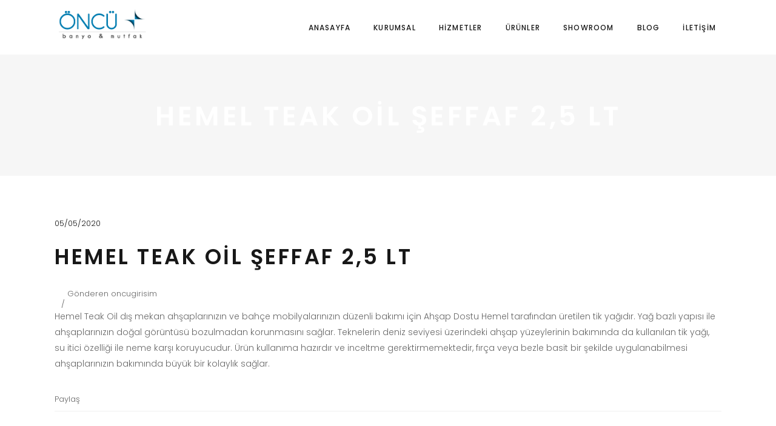

--- FILE ---
content_type: text/html; charset=UTF-8
request_url: https://www.oncubanyomutfak.com/prod/hemel-teak-oil-seffaf-25-lt/
body_size: 10013
content:
<!DOCTYPE html>
<html lang="tr">
<head>
	<meta name="google-site-verification" content="3FTvHUKZQuTtEVeLPpYD_JynvVKcJ12eNjcjKbYrXdY" />
	<!-- Global site tag (gtag.js) - Google Analytics -->
<script async src="https://www.googletagmanager.com/gtag/js?id=UA-128577815-1"></script>
<script>
  window.dataLayer = window.dataLayer || [];
  function gtag(){dataLayer.push(arguments);}
  gtag('js', new Date());

  gtag('config', 'UA-128577815-1');
</script>

</script>

	
	
    
        <meta charset="UTF-8"/>
        <link rel="profile" href="http://gmpg.org/xfn/11"/>
        
                <meta name="viewport" content="width=device-width,initial-scale=1,user-scalable=yes">
        <title>Hemel Teak Oil Şeffaf 2,5 lt &#8211; Öncü Girişimler</title>
<meta name='robots' content='max-image-preview:large' />
<link rel='dns-prefetch' href='//maps.googleapis.com' />
<link rel='dns-prefetch' href='//fonts.googleapis.com' />
<link rel='dns-prefetch' href='//s.w.org' />
<link rel="alternate" type="application/rss+xml" title="Öncü Girişimler &raquo; beslemesi" href="https://www.oncubanyomutfak.com/feed/" />
<link rel="alternate" type="application/rss+xml" title="Öncü Girişimler &raquo; yorum beslemesi" href="https://www.oncubanyomutfak.com/comments/feed/" />
		<script type="text/javascript">
			window._wpemojiSettings = {"baseUrl":"https:\/\/s.w.org\/images\/core\/emoji\/13.1.0\/72x72\/","ext":".png","svgUrl":"https:\/\/s.w.org\/images\/core\/emoji\/13.1.0\/svg\/","svgExt":".svg","source":{"concatemoji":"https:\/\/www.oncubanyomutfak.com\/wp-includes\/js\/wp-emoji-release.min.js?ver=5.8.12"}};
			!function(e,a,t){var n,r,o,i=a.createElement("canvas"),p=i.getContext&&i.getContext("2d");function s(e,t){var a=String.fromCharCode;p.clearRect(0,0,i.width,i.height),p.fillText(a.apply(this,e),0,0);e=i.toDataURL();return p.clearRect(0,0,i.width,i.height),p.fillText(a.apply(this,t),0,0),e===i.toDataURL()}function c(e){var t=a.createElement("script");t.src=e,t.defer=t.type="text/javascript",a.getElementsByTagName("head")[0].appendChild(t)}for(o=Array("flag","emoji"),t.supports={everything:!0,everythingExceptFlag:!0},r=0;r<o.length;r++)t.supports[o[r]]=function(e){if(!p||!p.fillText)return!1;switch(p.textBaseline="top",p.font="600 32px Arial",e){case"flag":return s([127987,65039,8205,9895,65039],[127987,65039,8203,9895,65039])?!1:!s([55356,56826,55356,56819],[55356,56826,8203,55356,56819])&&!s([55356,57332,56128,56423,56128,56418,56128,56421,56128,56430,56128,56423,56128,56447],[55356,57332,8203,56128,56423,8203,56128,56418,8203,56128,56421,8203,56128,56430,8203,56128,56423,8203,56128,56447]);case"emoji":return!s([10084,65039,8205,55357,56613],[10084,65039,8203,55357,56613])}return!1}(o[r]),t.supports.everything=t.supports.everything&&t.supports[o[r]],"flag"!==o[r]&&(t.supports.everythingExceptFlag=t.supports.everythingExceptFlag&&t.supports[o[r]]);t.supports.everythingExceptFlag=t.supports.everythingExceptFlag&&!t.supports.flag,t.DOMReady=!1,t.readyCallback=function(){t.DOMReady=!0},t.supports.everything||(n=function(){t.readyCallback()},a.addEventListener?(a.addEventListener("DOMContentLoaded",n,!1),e.addEventListener("load",n,!1)):(e.attachEvent("onload",n),a.attachEvent("onreadystatechange",function(){"complete"===a.readyState&&t.readyCallback()})),(n=t.source||{}).concatemoji?c(n.concatemoji):n.wpemoji&&n.twemoji&&(c(n.twemoji),c(n.wpemoji)))}(window,document,window._wpemojiSettings);
		</script>
		<style type="text/css">
img.wp-smiley,
img.emoji {
	display: inline !important;
	border: none !important;
	box-shadow: none !important;
	height: 1em !important;
	width: 1em !important;
	margin: 0 .07em !important;
	vertical-align: -0.1em !important;
	background: none !important;
	padding: 0 !important;
}
</style>
	<link rel='stylesheet' id='wp-block-library-css'  href='https://www.oncubanyomutfak.com/wp-includes/css/dist/block-library/style.min.css?ver=5.8.12' type='text/css' media='all' />
<link rel='stylesheet' id='contact-form-7-css'  href='https://www.oncubanyomutfak.com/wp-content/plugins/contact-form-7/includes/css/styles.css?ver=5.0.5' type='text/css' media='all' />
<link rel='stylesheet' id='rs-plugin-settings-css'  href='https://www.oncubanyomutfak.com/wp-content/plugins/revslider/public/assets/css/settings.css?ver=5.4.8' type='text/css' media='all' />
<style id='rs-plugin-settings-inline-css' type='text/css'>
#rs-demo-id {}
</style>
<link rel='stylesheet' id='maison_edge_default_style-css'  href='https://www.oncubanyomutfak.com/wp-content/themes/oncubanyomutfak/style.css?ver=5.8.12' type='text/css' media='all' />
<link rel='stylesheet' id='maison_edge_modules-css'  href='https://www.oncubanyomutfak.com/wp-content/themes/oncubanyomutfak/assets/css/modules.min.css?ver=5.8.12' type='text/css' media='all' />
<style id='maison_edge_modules-inline-css' type='text/css'>
 footer .edgtf-two-columns-form-without-space {
max-width: 305px;
}
.edgtf-light-header .edgtf-page-header>div:not(.edgtf-sticky-header):not(.fixed) .edgtf-fullscreen-menu-opener.edgtf-fm-opened, 
.edgtf-light-header .edgtf-page-header>div:not(.edgtf-sticky-header):not(.fixed) .edgtf-fullscreen-menu-opener:hover,
.edgtf-light-header .edgtf-top-bar .edgtf-fullscreen-menu-opener.edgtf-fm-opened, 
.edgtf-light-header .edgtf-top-bar .edgtf-fullscreen-menu-opener:hover {
    color: rgba(0,0,0,.8)!important;
}
</style>
<link rel='stylesheet' id='edgtf_font_awesome-css'  href='https://www.oncubanyomutfak.com/wp-content/themes/oncubanyomutfak/assets/css/font-awesome/css/font-awesome.min.css?ver=5.8.12' type='text/css' media='all' />
<link rel='stylesheet' id='edgtf_font_elegant-css'  href='https://www.oncubanyomutfak.com/wp-content/themes/oncubanyomutfak/assets/css/elegant-icons/style.min.css?ver=5.8.12' type='text/css' media='all' />
<link rel='stylesheet' id='edgtf_ion_icons-css'  href='https://www.oncubanyomutfak.com/wp-content/themes/oncubanyomutfak/assets/css/ion-icons/css/ionicons.min.css?ver=5.8.12' type='text/css' media='all' />
<link rel='stylesheet' id='edgtf_linea_icons-css'  href='https://www.oncubanyomutfak.com/wp-content/themes/oncubanyomutfak/assets/css/linea-icons/style.css?ver=5.8.12' type='text/css' media='all' />
<link rel='stylesheet' id='edgtf_simple_line_icons-css'  href='https://www.oncubanyomutfak.com/wp-content/themes/oncubanyomutfak/assets/css/simple-line-icons/simple-line-icons.css?ver=5.8.12' type='text/css' media='all' />
<link rel='stylesheet' id='mediaelement-css'  href='https://www.oncubanyomutfak.com/wp-includes/js/mediaelement/mediaelementplayer-legacy.min.css?ver=4.2.16' type='text/css' media='all' />
<link rel='stylesheet' id='wp-mediaelement-css'  href='https://www.oncubanyomutfak.com/wp-includes/js/mediaelement/wp-mediaelement.min.css?ver=5.8.12' type='text/css' media='all' />
<link rel='stylesheet' id='maison_edge_style_dynamic-css'  href='https://www.oncubanyomutfak.com/wp-content/themes/oncubanyomutfak/assets/css/style_dynamic.css?ver=1586223742' type='text/css' media='all' />
<link rel='stylesheet' id='maison_edge_modules_responsive-css'  href='https://www.oncubanyomutfak.com/wp-content/themes/oncubanyomutfak/assets/css/modules-responsive.min.css?ver=5.8.12' type='text/css' media='all' />
<link rel='stylesheet' id='maison_edge_style_dynamic_responsive-css'  href='https://www.oncubanyomutfak.com/wp-content/themes/oncubanyomutfak/assets/css/style_dynamic_responsive.css?ver=1586223742' type='text/css' media='all' />
<link rel='stylesheet' id='themename_style_handle_google_fonts-css'  href='https://fonts.googleapis.com/css?family=Poppins%3A300%2C400%2C500%2C600&#038;subset=latin&#038;ver=1.0.0' type='text/css' media='all' />
<script type='text/javascript' src='https://www.oncubanyomutfak.com/wp-includes/js/jquery/jquery.min.js?ver=3.6.0' id='jquery-core-js'></script>
<script type='text/javascript' src='https://www.oncubanyomutfak.com/wp-includes/js/jquery/jquery-migrate.min.js?ver=3.3.2' id='jquery-migrate-js'></script>
<script type='text/javascript' src='https://www.oncubanyomutfak.com/wp-content/plugins/revslider/public/assets/js/jquery.themepunch.tools.min.js?ver=5.4.8' id='tp-tools-js'></script>
<script type='text/javascript' src='https://www.oncubanyomutfak.com/wp-content/plugins/revslider/public/assets/js/jquery.themepunch.revolution.min.js?ver=5.4.8' id='revmin-js'></script>
<link rel="https://api.w.org/" href="https://www.oncubanyomutfak.com/wp-json/" /><link rel="EditURI" type="application/rsd+xml" title="RSD" href="https://www.oncubanyomutfak.com/xmlrpc.php?rsd" />
<link rel="wlwmanifest" type="application/wlwmanifest+xml" href="https://www.oncubanyomutfak.com/wp-includes/wlwmanifest.xml" /> 
<meta name="generator" content="WordPress 5.8.12" />
<link rel="canonical" href="https://www.oncubanyomutfak.com/prod/hemel-teak-oil-seffaf-25-lt/" />
<link rel='shortlink' href='https://www.oncubanyomutfak.com/?p=10854' />
<link rel="alternate" type="application/json+oembed" href="https://www.oncubanyomutfak.com/wp-json/oembed/1.0/embed?url=https%3A%2F%2Fwww.oncubanyomutfak.com%2Fprod%2Fhemel-teak-oil-seffaf-25-lt%2F" />
<link rel="alternate" type="text/xml+oembed" href="https://www.oncubanyomutfak.com/wp-json/oembed/1.0/embed?url=https%3A%2F%2Fwww.oncubanyomutfak.com%2Fprod%2Fhemel-teak-oil-seffaf-25-lt%2F&#038;format=xml" />
<meta name="generator" content="Powered by WPBakery Page Builder - drag and drop page builder for WordPress."/>
<!--[if lte IE 9]><link rel="stylesheet" type="text/css" href="https://www.oncubanyomutfak.com/wp-content/plugins/js_composer/assets/css/vc_lte_ie9.min.css" media="screen"><![endif]--><meta name="generator" content="Powered by Slider Revolution 5.4.8 - responsive, Mobile-Friendly Slider Plugin for WordPress with comfortable drag and drop interface." />
<script type="text/javascript">function setREVStartSize(e){									
						try{ e.c=jQuery(e.c);var i=jQuery(window).width(),t=9999,r=0,n=0,l=0,f=0,s=0,h=0;
							if(e.responsiveLevels&&(jQuery.each(e.responsiveLevels,function(e,f){f>i&&(t=r=f,l=e),i>f&&f>r&&(r=f,n=e)}),t>r&&(l=n)),f=e.gridheight[l]||e.gridheight[0]||e.gridheight,s=e.gridwidth[l]||e.gridwidth[0]||e.gridwidth,h=i/s,h=h>1?1:h,f=Math.round(h*f),"fullscreen"==e.sliderLayout){var u=(e.c.width(),jQuery(window).height());if(void 0!=e.fullScreenOffsetContainer){var c=e.fullScreenOffsetContainer.split(",");if (c) jQuery.each(c,function(e,i){u=jQuery(i).length>0?u-jQuery(i).outerHeight(!0):u}),e.fullScreenOffset.split("%").length>1&&void 0!=e.fullScreenOffset&&e.fullScreenOffset.length>0?u-=jQuery(window).height()*parseInt(e.fullScreenOffset,0)/100:void 0!=e.fullScreenOffset&&e.fullScreenOffset.length>0&&(u-=parseInt(e.fullScreenOffset,0))}f=u}else void 0!=e.minHeight&&f<e.minHeight&&(f=e.minHeight);e.c.closest(".rev_slider_wrapper").css({height:f})					
						}catch(d){console.log("Failure at Presize of Slider:"+d)}						
					};</script>
<noscript><style type="text/css"> .wpb_animate_when_almost_visible { opacity: 1; }</style></noscript></head>
<body class="prod-template-default single single-prod postid-10854 edgt-core-1.0.3 maison-ver-1.4 edgtf-grid-1300 edgtf-sticky-header-on-scroll-up edgtf-dropdown-animate-height edgtf-header-standard edgtf-menu-area-shadow-disable edgtf-menu-area-in-grid-shadow-disable edgtf-menu-area-border-disable edgtf-menu-area-in-grid-border-disable edgtf-logo-area-border-disable edgtf-logo-area-in-grid-border-disable edgtf-header-vertical-shadow-disable edgtf-header-vertical-border-disable edgtf-default-mobile-header edgtf-sticky-up-mobile-header wpb-js-composer js-comp-ver-5.5.2 vc_responsive" itemscope itemtype="http://schema.org/WebPage">
    
    <div class="edgtf-wrapper">
        <div class="edgtf-wrapper-inner">
            
<header class="edgtf-page-header">
		
				
	<div class="edgtf-menu-area edgtf-menu-right">
				
						
			<div class="edgtf-vertical-align-containers">
				<div class="edgtf-position-left">
					<div class="edgtf-position-left-inner">
						

<div class="edgtf-logo-wrapper">
    <a itemprop="url" href="https://www.oncubanyomutfak.com/" style="height: 105px;">
        <img itemprop="image" class="edgtf-normal-logo" src="https://www.oncubanyomutfak.com/wp-content/uploads/2018/11/oncu-banyomutfak-logo.png" width="383" height="210"  alt="logo"/>
        <img itemprop="image" class="edgtf-dark-logo" src="https://www.oncubanyomutfak.com/wp-content/uploads/2018/11/oncu-banyomutfak-logo.png" width="383" height="210"  alt="dark logo"/>        <img itemprop="image" class="edgtf-light-logo" src="https://www.oncubanyomutfak.com/wp-content/uploads/2018/11/oncu-banyomutfak-light-logo.png" width="399" height="233"  alt="light logo"/>    </a>
</div>

											</div>
				</div>
								<div class="edgtf-position-right">
					<div class="edgtf-position-right-inner">
													
<nav class="edgtf-main-menu edgtf-drop-down edgtf-default-nav">
    <ul id="menu-ana-menu" class="clearfix"><li id="nav-menu-item-10095" class="menu-item menu-item-type-post_type menu-item-object-page menu-item-home  narrow"><a href="https://www.oncubanyomutfak.com/" class=""><span class="item_outer"><span class="item_text">Anasayfa</span></span></a></li>
<li id="nav-menu-item-10098" class="menu-item menu-item-type-post_type menu-item-object-page  narrow"><a href="https://www.oncubanyomutfak.com/kurumsal/" class=""><span class="item_outer"><span class="item_text">Kurumsal</span></span></a></li>
<li id="nav-menu-item-10096" class="menu-item menu-item-type-post_type menu-item-object-page  narrow"><a href="https://www.oncubanyomutfak.com/hizmetler/" class=""><span class="item_outer"><span class="item_text">Hizmetler</span></span></a></li>
<li id="nav-menu-item-10125" class="menu-item menu-item-type-post_type menu-item-object-page menu-item-has-children  has_sub narrow"><a href="https://www.oncubanyomutfak.com/urunler/" class=""><span class="item_outer"><span class="item_text">Ürünler</span><i class="edgtf-menu-arrow fa fa-angle-down"></i></span></a>
<div class="second"><div class="inner"><ul>
	<li id="nav-menu-item-10154" class="menu-item menu-item-type-post_type menu-item-object-page menu-item-has-children sub"><a href="https://www.oncubanyomutfak.com/urunler/banyo/" class=""><span class="item_outer"><span class="item_text">Banyo</span></span></a>
	<ul>
		<li id="nav-menu-item-10305" class="menu-item menu-item-type-post_type menu-item-object-page "><a href="https://www.oncubanyomutfak.com/urunler/banyo/armatur-ve-dus-sistemleri/" class=""><span class="item_outer"><span class="item_text">Armatür ve Duş Sistemleri</span></span></a></li>
		<li id="nav-menu-item-10309" class="menu-item menu-item-type-post_type menu-item-object-page "><a href="https://www.oncubanyomutfak.com/urunler/banyo/vitrifiye/" class=""><span class="item_outer"><span class="item_text">Vitrifiye</span></span></a></li>
		<li id="nav-menu-item-10308" class="menu-item menu-item-type-post_type menu-item-object-page "><a href="https://www.oncubanyomutfak.com/urunler/banyo/kabin-tekne-ve-kuvet/" class=""><span class="item_outer"><span class="item_text">Kabin Tekne ve Küvet</span></span></a></li>
		<li id="nav-menu-item-10307" class="menu-item menu-item-type-post_type menu-item-object-page "><a href="https://www.oncubanyomutfak.com/urunler/banyo/banyo-mobilyalari/" class=""><span class="item_outer"><span class="item_text">Banyo Mobilyaları</span></span></a></li>
		<li id="nav-menu-item-10306" class="menu-item menu-item-type-post_type menu-item-object-page "><a href="https://www.oncubanyomutfak.com/urunler/banyo/banyo-altyapi-sistemleri/" class=""><span class="item_outer"><span class="item_text">Banyo Altyapı Sistemleri</span></span></a></li>
		<li id="nav-menu-item-10304" class="menu-item menu-item-type-post_type menu-item-object-page "><a href="https://www.oncubanyomutfak.com/urunler/banyo/aksesuar/" class=""><span class="item_outer"><span class="item_text">Aksesuar</span></span></a></li>
	</ul>
</li>
	<li id="nav-menu-item-10152" class="menu-item menu-item-type-post_type menu-item-object-page menu-item-has-children sub"><a href="https://www.oncubanyomutfak.com/urunler/mutfak/" class=""><span class="item_outer"><span class="item_text">Mutfak</span></span></a>
	<ul>
		<li id="nav-menu-item-10314" class="menu-item menu-item-type-post_type menu-item-object-page "><a href="https://www.oncubanyomutfak.com/urunler/mutfak/ocak-firin-davlumbaz/" class=""><span class="item_outer"><span class="item_text">Ocak Fırın Davlumbaz</span></span></a></li>
		<li id="nav-menu-item-10311" class="menu-item menu-item-type-post_type menu-item-object-page "><a href="https://www.oncubanyomutfak.com/urunler/mutfak/buzdolabi-ve-sogutucular/" class=""><span class="item_outer"><span class="item_text">Buzdolabı ve Soğutucular</span></span></a></li>
		<li id="nav-menu-item-10310" class="menu-item menu-item-type-post_type menu-item-object-page "><a href="https://www.oncubanyomutfak.com/urunler/mutfak/bulasik-makinalari/" class=""><span class="item_outer"><span class="item_text">Bulaşık Makinaları</span></span></a></li>
		<li id="nav-menu-item-10313" class="menu-item menu-item-type-post_type menu-item-object-page "><a href="https://www.oncubanyomutfak.com/urunler/mutfak/eviyeler/" class=""><span class="item_outer"><span class="item_text">Eviyeler</span></span></a></li>
		<li id="nav-menu-item-10312" class="menu-item menu-item-type-post_type menu-item-object-page "><a href="https://www.oncubanyomutfak.com/urunler/mutfak/eviye-bataryalari/" class=""><span class="item_outer"><span class="item_text">Eviye Bataryaları</span></span></a></li>
	</ul>
</li>
	<li id="nav-menu-item-10153" class="menu-item menu-item-type-post_type menu-item-object-page menu-item-has-children sub"><a href="https://www.oncubanyomutfak.com/urunler/seramik/" class=""><span class="item_outer"><span class="item_text">Seramik</span></span></a>
	<ul>
		<li id="nav-menu-item-10293" class="menu-item menu-item-type-post_type menu-item-object-page "><a href="https://www.oncubanyomutfak.com/urunler/seramik/cam-mozaikler/" class=""><span class="item_outer"><span class="item_text">Cam Mozaikler</span></span></a></li>
		<li id="nav-menu-item-10292" class="menu-item menu-item-type-post_type menu-item-object-page "><a href="https://www.oncubanyomutfak.com/urunler/seramik/havuz-seramikler/" class=""><span class="item_outer"><span class="item_text">Havuz Seramikler</span></span></a></li>
		<li id="nav-menu-item-10291" class="menu-item menu-item-type-post_type menu-item-object-page "><a href="https://www.oncubanyomutfak.com/urunler/seramik/yer-duvar-seramikler/" class=""><span class="item_outer"><span class="item_text">Yer Duvar Seramikler</span></span></a></li>
	</ul>
</li>
	<li id="nav-menu-item-10475" class="menu-item menu-item-type-post_type menu-item-object-page "><a href="https://www.oncubanyomutfak.com/urunler/boya/" class=""><span class="item_outer"><span class="item_text">Boya</span></span></a></li>
</ul></div></div>
</li>
<li id="nav-menu-item-10099" class="menu-item menu-item-type-post_type menu-item-object-page  narrow"><a href="https://www.oncubanyomutfak.com/showroom/" class=""><span class="item_outer"><span class="item_text">Showroom</span></span></a></li>
<li id="nav-menu-item-10386" class="menu-item menu-item-type-post_type menu-item-object-page  narrow"><a href="https://www.oncubanyomutfak.com/blog/" class=""><span class="item_outer"><span class="item_text">Blog</span></span></a></li>
<li id="nav-menu-item-10097" class="menu-item menu-item-type-post_type menu-item-object-page  narrow"><a href="https://www.oncubanyomutfak.com/iletisim/" class=""><span class="item_outer"><span class="item_text">İletişim</span></span></a></li>
</ul></nav>

																	</div>
				</div>
			</div>
			
			</div>
			
		
	
<div class="edgtf-sticky-header">
        <div class="edgtf-sticky-holder">
                    <div class=" edgtf-vertical-align-containers">
                <div class="edgtf-position-left">
                    <div class="edgtf-position-left-inner">
                        

<div class="edgtf-logo-wrapper">
    <a itemprop="url" href="https://www.oncubanyomutfak.com/" style="height: 105px;">
        <img itemprop="image" class="edgtf-normal-logo" src="https://www.oncubanyomutfak.com/wp-content/uploads/2018/11/oncu-banyomutfak-logo.png" width="383" height="210"  alt="logo"/>
        <img itemprop="image" class="edgtf-dark-logo" src="https://www.oncubanyomutfak.com/wp-content/uploads/2018/11/oncu-banyomutfak-logo.png" width="383" height="210"  alt="dark logo"/>        <img itemprop="image" class="edgtf-light-logo" src="https://www.oncubanyomutfak.com/wp-content/uploads/2018/11/oncu-banyomutfak-light-logo.png" width="399" height="233"  alt="light logo"/>    </a>
</div>

                    </div>
                </div>
                <div class="edgtf-position-right">
                    <div class="edgtf-position-right-inner">
						
<nav class="edgtf-main-menu edgtf-drop-down edgtf-sticky-nav">
    <ul id="menu-ana-menu-1" class="clearfix"><li id="sticky-nav-menu-item-10095" class="menu-item menu-item-type-post_type menu-item-object-page menu-item-home  narrow"><a href="https://www.oncubanyomutfak.com/" class=""><span class="item_outer"><span class="item_text">Anasayfa</span><span class="plus"></span></span></a></li>
<li id="sticky-nav-menu-item-10098" class="menu-item menu-item-type-post_type menu-item-object-page  narrow"><a href="https://www.oncubanyomutfak.com/kurumsal/" class=""><span class="item_outer"><span class="item_text">Kurumsal</span><span class="plus"></span></span></a></li>
<li id="sticky-nav-menu-item-10096" class="menu-item menu-item-type-post_type menu-item-object-page  narrow"><a href="https://www.oncubanyomutfak.com/hizmetler/" class=""><span class="item_outer"><span class="item_text">Hizmetler</span><span class="plus"></span></span></a></li>
<li id="sticky-nav-menu-item-10125" class="menu-item menu-item-type-post_type menu-item-object-page menu-item-has-children  has_sub narrow"><a href="https://www.oncubanyomutfak.com/urunler/" class=""><span class="item_outer"><span class="item_text">Ürünler</span><span class="plus"></span><i class="edgtf-menu-arrow fa fa-angle-down"></i></span></a>
<div class="second"><div class="inner"><ul>
	<li id="sticky-nav-menu-item-10154" class="menu-item menu-item-type-post_type menu-item-object-page menu-item-has-children sub"><a href="https://www.oncubanyomutfak.com/urunler/banyo/" class=""><span class="item_outer"><span class="item_text">Banyo</span><span class="plus"></span></span></a>
	<ul>
		<li id="sticky-nav-menu-item-10305" class="menu-item menu-item-type-post_type menu-item-object-page "><a href="https://www.oncubanyomutfak.com/urunler/banyo/armatur-ve-dus-sistemleri/" class=""><span class="item_outer"><span class="item_text">Armatür ve Duş Sistemleri</span><span class="plus"></span></span></a></li>
		<li id="sticky-nav-menu-item-10309" class="menu-item menu-item-type-post_type menu-item-object-page "><a href="https://www.oncubanyomutfak.com/urunler/banyo/vitrifiye/" class=""><span class="item_outer"><span class="item_text">Vitrifiye</span><span class="plus"></span></span></a></li>
		<li id="sticky-nav-menu-item-10308" class="menu-item menu-item-type-post_type menu-item-object-page "><a href="https://www.oncubanyomutfak.com/urunler/banyo/kabin-tekne-ve-kuvet/" class=""><span class="item_outer"><span class="item_text">Kabin Tekne ve Küvet</span><span class="plus"></span></span></a></li>
		<li id="sticky-nav-menu-item-10307" class="menu-item menu-item-type-post_type menu-item-object-page "><a href="https://www.oncubanyomutfak.com/urunler/banyo/banyo-mobilyalari/" class=""><span class="item_outer"><span class="item_text">Banyo Mobilyaları</span><span class="plus"></span></span></a></li>
		<li id="sticky-nav-menu-item-10306" class="menu-item menu-item-type-post_type menu-item-object-page "><a href="https://www.oncubanyomutfak.com/urunler/banyo/banyo-altyapi-sistemleri/" class=""><span class="item_outer"><span class="item_text">Banyo Altyapı Sistemleri</span><span class="plus"></span></span></a></li>
		<li id="sticky-nav-menu-item-10304" class="menu-item menu-item-type-post_type menu-item-object-page "><a href="https://www.oncubanyomutfak.com/urunler/banyo/aksesuar/" class=""><span class="item_outer"><span class="item_text">Aksesuar</span><span class="plus"></span></span></a></li>
	</ul>
</li>
	<li id="sticky-nav-menu-item-10152" class="menu-item menu-item-type-post_type menu-item-object-page menu-item-has-children sub"><a href="https://www.oncubanyomutfak.com/urunler/mutfak/" class=""><span class="item_outer"><span class="item_text">Mutfak</span><span class="plus"></span></span></a>
	<ul>
		<li id="sticky-nav-menu-item-10314" class="menu-item menu-item-type-post_type menu-item-object-page "><a href="https://www.oncubanyomutfak.com/urunler/mutfak/ocak-firin-davlumbaz/" class=""><span class="item_outer"><span class="item_text">Ocak Fırın Davlumbaz</span><span class="plus"></span></span></a></li>
		<li id="sticky-nav-menu-item-10311" class="menu-item menu-item-type-post_type menu-item-object-page "><a href="https://www.oncubanyomutfak.com/urunler/mutfak/buzdolabi-ve-sogutucular/" class=""><span class="item_outer"><span class="item_text">Buzdolabı ve Soğutucular</span><span class="plus"></span></span></a></li>
		<li id="sticky-nav-menu-item-10310" class="menu-item menu-item-type-post_type menu-item-object-page "><a href="https://www.oncubanyomutfak.com/urunler/mutfak/bulasik-makinalari/" class=""><span class="item_outer"><span class="item_text">Bulaşık Makinaları</span><span class="plus"></span></span></a></li>
		<li id="sticky-nav-menu-item-10313" class="menu-item menu-item-type-post_type menu-item-object-page "><a href="https://www.oncubanyomutfak.com/urunler/mutfak/eviyeler/" class=""><span class="item_outer"><span class="item_text">Eviyeler</span><span class="plus"></span></span></a></li>
		<li id="sticky-nav-menu-item-10312" class="menu-item menu-item-type-post_type menu-item-object-page "><a href="https://www.oncubanyomutfak.com/urunler/mutfak/eviye-bataryalari/" class=""><span class="item_outer"><span class="item_text">Eviye Bataryaları</span><span class="plus"></span></span></a></li>
	</ul>
</li>
	<li id="sticky-nav-menu-item-10153" class="menu-item menu-item-type-post_type menu-item-object-page menu-item-has-children sub"><a href="https://www.oncubanyomutfak.com/urunler/seramik/" class=""><span class="item_outer"><span class="item_text">Seramik</span><span class="plus"></span></span></a>
	<ul>
		<li id="sticky-nav-menu-item-10293" class="menu-item menu-item-type-post_type menu-item-object-page "><a href="https://www.oncubanyomutfak.com/urunler/seramik/cam-mozaikler/" class=""><span class="item_outer"><span class="item_text">Cam Mozaikler</span><span class="plus"></span></span></a></li>
		<li id="sticky-nav-menu-item-10292" class="menu-item menu-item-type-post_type menu-item-object-page "><a href="https://www.oncubanyomutfak.com/urunler/seramik/havuz-seramikler/" class=""><span class="item_outer"><span class="item_text">Havuz Seramikler</span><span class="plus"></span></span></a></li>
		<li id="sticky-nav-menu-item-10291" class="menu-item menu-item-type-post_type menu-item-object-page "><a href="https://www.oncubanyomutfak.com/urunler/seramik/yer-duvar-seramikler/" class=""><span class="item_outer"><span class="item_text">Yer Duvar Seramikler</span><span class="plus"></span></span></a></li>
	</ul>
</li>
	<li id="sticky-nav-menu-item-10475" class="menu-item menu-item-type-post_type menu-item-object-page "><a href="https://www.oncubanyomutfak.com/urunler/boya/" class=""><span class="item_outer"><span class="item_text">Boya</span><span class="plus"></span></span></a></li>
</ul></div></div>
</li>
<li id="sticky-nav-menu-item-10099" class="menu-item menu-item-type-post_type menu-item-object-page  narrow"><a href="https://www.oncubanyomutfak.com/showroom/" class=""><span class="item_outer"><span class="item_text">Showroom</span><span class="plus"></span></span></a></li>
<li id="sticky-nav-menu-item-10386" class="menu-item menu-item-type-post_type menu-item-object-page  narrow"><a href="https://www.oncubanyomutfak.com/blog/" class=""><span class="item_outer"><span class="item_text">Blog</span><span class="plus"></span></span></a></li>
<li id="sticky-nav-menu-item-10097" class="menu-item menu-item-type-post_type menu-item-object-page  narrow"><a href="https://www.oncubanyomutfak.com/iletisim/" class=""><span class="item_outer"><span class="item_text">İletişim</span><span class="plus"></span></span></a></li>
</ul></nav>

						                    </div>
                </div>
            </div>
                </div>
	</div>

	
	</header>


<header class="edgtf-mobile-header">
		
	<div class="edgtf-mobile-header-inner">
		<div class="edgtf-mobile-header-holder">
			<div class="edgtf-grid">
				<div class="edgtf-vertical-align-containers">
					<div class="edgtf-vertical-align-containers">
													<div class="edgtf-mobile-menu-opener">
								<a href="javascript:void(0)">
									<span class="edgtf-mm-lines">
						                <span class="edgtf-mm-line edgtf-line-1"></span>
						                <span class="edgtf-mm-line edgtf-line-2"></span>
						                <span class="edgtf-mm-line edgtf-line-3"></span>
						            </span>
																	</a>
							</div>
												<div class="edgtf-position-center">
							<div class="edgtf-position-center-inner">
								

<div class="edgtf-mobile-logo-wrapper">
    <a itemprop="url" href="https://www.oncubanyomutfak.com/" style="height: 105px">
        <img itemprop="image" src="https://www.oncubanyomutfak.com/wp-content/uploads/2018/11/oncu-banyomutfak-logo.png" width="383" height="210"  alt="Mobile Logo"/>
    </a>
</div>

							</div>
						</div>
						<div class="edgtf-position-right">
							<div class="edgtf-position-right-inner">
								<div id="text-7" class="widget widget_text edgtf-right-from-mobile-logo">			<div class="textwidget"><p>PZT- CMT: 08:30  &#8211; 18:00</p>
</div>
		</div><div id="text-8" class="widget widget_text edgtf-right-from-mobile-logo">			<div class="textwidget">EN</div>
		</div><div id="text-10" class="widget widget_text edgtf-right-from-mobile-logo">			<div class="textwidget"><p>TR</p>
</div>
		</div><div id="text-2" class="widget widget_text edgtf-right-from-mobile-logo">			<div class="textwidget"></div>
		</div><div id="nav_menu-4" class="widget widget_nav_menu edgtf-right-from-mobile-logo"><div class="menu-footer1-container"><ul id="menu-footer1" class="menu"><li id="menu-item-10158" class="menu-item menu-item-type-post_type menu-item-object-page menu-item-home menu-item-10158"><a href="https://www.oncubanyomutfak.com/">Anasayfa</a></li>
<li id="menu-item-10159" class="menu-item menu-item-type-post_type menu-item-object-page menu-item-10159"><a href="https://www.oncubanyomutfak.com/hizmetler/">Hizmetler</a></li>
<li id="menu-item-10162" class="menu-item menu-item-type-post_type menu-item-object-page menu-item-10162"><a href="https://www.oncubanyomutfak.com/kurumsal/">Kurumsal</a></li>
<li id="menu-item-10167" class="menu-item menu-item-type-post_type menu-item-object-page menu-item-10167"><a href="https://www.oncubanyomutfak.com/showroom/">Showroom</a></li>
<li id="menu-item-10315" class="menu-item menu-item-type-post_type menu-item-object-page menu-item-has-children menu-item-10315"><a href="https://www.oncubanyomutfak.com/urunler/">Ürünler</a>
<ul class="sub-menu">
	<li id="menu-item-10316" class="menu-item menu-item-type-post_type menu-item-object-page menu-item-has-children menu-item-10316"><a href="https://www.oncubanyomutfak.com/urunler/banyo/">Banyo</a>
	<ul class="sub-menu">
		<li id="menu-item-10318" class="menu-item menu-item-type-post_type menu-item-object-page menu-item-10318"><a href="https://www.oncubanyomutfak.com/urunler/banyo/armatur-ve-dus-sistemleri/">Armatür ve Duş Sistemleri</a></li>
		<li id="menu-item-10321" class="menu-item menu-item-type-post_type menu-item-object-page menu-item-10321"><a href="https://www.oncubanyomutfak.com/urunler/banyo/kabin-tekne-ve-kuvet/">Kabin Tekne ve Küvet</a></li>
		<li id="menu-item-10322" class="menu-item menu-item-type-post_type menu-item-object-page menu-item-10322"><a href="https://www.oncubanyomutfak.com/urunler/banyo/vitrifiye/">Vitrifiye</a></li>
		<li id="menu-item-10320" class="menu-item menu-item-type-post_type menu-item-object-page menu-item-10320"><a href="https://www.oncubanyomutfak.com/urunler/banyo/banyo-mobilyalari/">Banyo Mobilyaları</a></li>
		<li id="menu-item-10319" class="menu-item menu-item-type-post_type menu-item-object-page menu-item-10319"><a href="https://www.oncubanyomutfak.com/urunler/banyo/banyo-altyapi-sistemleri/">Banyo Altyapı Sistemleri</a></li>
		<li id="menu-item-10317" class="menu-item menu-item-type-post_type menu-item-object-page menu-item-10317"><a href="https://www.oncubanyomutfak.com/urunler/banyo/aksesuar/">Aksesuar</a></li>
	</ul>
</li>
</ul>
</li>
</ul></div></div>							</div>
						</div>
					</div>
				</div>
			</div>
		</div>
		
<nav class="edgtf-mobile-nav">
    <div class="edgtf-grid">
        <ul id="menu-ana-menu-2" class=""><li id="mobile-menu-item-10095" class="menu-item menu-item-type-post_type menu-item-object-page menu-item-home "><a href="https://www.oncubanyomutfak.com/" class=""><span>Anasayfa</span></a></li>
<li id="mobile-menu-item-10098" class="menu-item menu-item-type-post_type menu-item-object-page "><a href="https://www.oncubanyomutfak.com/kurumsal/" class=""><span>Kurumsal</span></a></li>
<li id="mobile-menu-item-10096" class="menu-item menu-item-type-post_type menu-item-object-page "><a href="https://www.oncubanyomutfak.com/hizmetler/" class=""><span>Hizmetler</span></a></li>
<li id="mobile-menu-item-10125" class="menu-item menu-item-type-post_type menu-item-object-page menu-item-has-children  has_sub"><a href="https://www.oncubanyomutfak.com/urunler/" class=""><span>Ürünler</span></a><span class="mobile_arrow"><i class="edgtf-sub-arrow fa fa-angle-right"></i><i class="fa fa-angle-down"></i></span>
<ul class="sub_menu">
	<li id="mobile-menu-item-10154" class="menu-item menu-item-type-post_type menu-item-object-page menu-item-has-children  has_sub"><a href="https://www.oncubanyomutfak.com/urunler/banyo/" class=""><span>Banyo</span></a><span class="mobile_arrow"><i class="edgtf-sub-arrow fa fa-angle-right"></i><i class="fa fa-angle-down"></i></span>
	<ul class="sub_menu">
		<li id="mobile-menu-item-10305" class="menu-item menu-item-type-post_type menu-item-object-page "><a href="https://www.oncubanyomutfak.com/urunler/banyo/armatur-ve-dus-sistemleri/" class=""><span>Armatür ve Duş Sistemleri</span></a></li>
		<li id="mobile-menu-item-10309" class="menu-item menu-item-type-post_type menu-item-object-page "><a href="https://www.oncubanyomutfak.com/urunler/banyo/vitrifiye/" class=""><span>Vitrifiye</span></a></li>
		<li id="mobile-menu-item-10308" class="menu-item menu-item-type-post_type menu-item-object-page "><a href="https://www.oncubanyomutfak.com/urunler/banyo/kabin-tekne-ve-kuvet/" class=""><span>Kabin Tekne ve Küvet</span></a></li>
		<li id="mobile-menu-item-10307" class="menu-item menu-item-type-post_type menu-item-object-page "><a href="https://www.oncubanyomutfak.com/urunler/banyo/banyo-mobilyalari/" class=""><span>Banyo Mobilyaları</span></a></li>
		<li id="mobile-menu-item-10306" class="menu-item menu-item-type-post_type menu-item-object-page "><a href="https://www.oncubanyomutfak.com/urunler/banyo/banyo-altyapi-sistemleri/" class=""><span>Banyo Altyapı Sistemleri</span></a></li>
		<li id="mobile-menu-item-10304" class="menu-item menu-item-type-post_type menu-item-object-page "><a href="https://www.oncubanyomutfak.com/urunler/banyo/aksesuar/" class=""><span>Aksesuar</span></a></li>
	</ul>
</li>
	<li id="mobile-menu-item-10152" class="menu-item menu-item-type-post_type menu-item-object-page menu-item-has-children  has_sub"><a href="https://www.oncubanyomutfak.com/urunler/mutfak/" class=""><span>Mutfak</span></a><span class="mobile_arrow"><i class="edgtf-sub-arrow fa fa-angle-right"></i><i class="fa fa-angle-down"></i></span>
	<ul class="sub_menu">
		<li id="mobile-menu-item-10314" class="menu-item menu-item-type-post_type menu-item-object-page "><a href="https://www.oncubanyomutfak.com/urunler/mutfak/ocak-firin-davlumbaz/" class=""><span>Ocak Fırın Davlumbaz</span></a></li>
		<li id="mobile-menu-item-10311" class="menu-item menu-item-type-post_type menu-item-object-page "><a href="https://www.oncubanyomutfak.com/urunler/mutfak/buzdolabi-ve-sogutucular/" class=""><span>Buzdolabı ve Soğutucular</span></a></li>
		<li id="mobile-menu-item-10310" class="menu-item menu-item-type-post_type menu-item-object-page "><a href="https://www.oncubanyomutfak.com/urunler/mutfak/bulasik-makinalari/" class=""><span>Bulaşık Makinaları</span></a></li>
		<li id="mobile-menu-item-10313" class="menu-item menu-item-type-post_type menu-item-object-page "><a href="https://www.oncubanyomutfak.com/urunler/mutfak/eviyeler/" class=""><span>Eviyeler</span></a></li>
		<li id="mobile-menu-item-10312" class="menu-item menu-item-type-post_type menu-item-object-page "><a href="https://www.oncubanyomutfak.com/urunler/mutfak/eviye-bataryalari/" class=""><span>Eviye Bataryaları</span></a></li>
	</ul>
</li>
	<li id="mobile-menu-item-10153" class="menu-item menu-item-type-post_type menu-item-object-page menu-item-has-children  has_sub"><a href="https://www.oncubanyomutfak.com/urunler/seramik/" class=""><span>Seramik</span></a><span class="mobile_arrow"><i class="edgtf-sub-arrow fa fa-angle-right"></i><i class="fa fa-angle-down"></i></span>
	<ul class="sub_menu">
		<li id="mobile-menu-item-10293" class="menu-item menu-item-type-post_type menu-item-object-page "><a href="https://www.oncubanyomutfak.com/urunler/seramik/cam-mozaikler/" class=""><span>Cam Mozaikler</span></a></li>
		<li id="mobile-menu-item-10292" class="menu-item menu-item-type-post_type menu-item-object-page "><a href="https://www.oncubanyomutfak.com/urunler/seramik/havuz-seramikler/" class=""><span>Havuz Seramikler</span></a></li>
		<li id="mobile-menu-item-10291" class="menu-item menu-item-type-post_type menu-item-object-page "><a href="https://www.oncubanyomutfak.com/urunler/seramik/yer-duvar-seramikler/" class=""><span>Yer Duvar Seramikler</span></a></li>
	</ul>
</li>
	<li id="mobile-menu-item-10475" class="menu-item menu-item-type-post_type menu-item-object-page "><a href="https://www.oncubanyomutfak.com/urunler/boya/" class=""><span>Boya</span></a></li>
</ul>
</li>
<li id="mobile-menu-item-10099" class="menu-item menu-item-type-post_type menu-item-object-page "><a href="https://www.oncubanyomutfak.com/showroom/" class=""><span>Showroom</span></a></li>
<li id="mobile-menu-item-10386" class="menu-item menu-item-type-post_type menu-item-object-page "><a href="https://www.oncubanyomutfak.com/blog/" class=""><span>Blog</span></a></li>
<li id="mobile-menu-item-10097" class="menu-item menu-item-type-post_type menu-item-object-page "><a href="https://www.oncubanyomutfak.com/iletisim/" class=""><span>İletişim</span></a></li>
</ul>    </div>
</nav>

	</div>
	
	</header>

	
	        			<a id='edgtf-back-to-top' href='#'>
                <span class="edgtf-icon-stack">
                     <i class="edgtf-icon-ion-icon ion-android-arrow-up "></i>                </span>
			</a>
			        
            <div class="edgtf-content" >
                <div class="edgtf-content-inner">    
        
        <div class="edgtf-title  edgtf-standard-type edgtf-content-center-alignment" style="height:200px;" data-height="200" >
        <div class="edgtf-title-holder" >
        <div class="edgtf-container clearfix">
            <div class="edgtf-container-inner">
                <div class="edgtf-title-subtitle-holder" style="">
                    <div class="edgtf-title-subtitle-holder-inner">
                                                                                            <h1 class="edgtf-page-title entry-title" ><span>Hemel Teak Oil Şeffaf 2,5 lt</span></h1>
                                                                                                                                                </div>
                </div>
            </div>
        </div>
    </div>
</div>
                <div class="edgtf-container">
                        <div class="edgtf-container-inner clearfix">
                <div class="edgtf-grid-row  edgtf-grid-huge-gutter">
	<div class="edgtf-page-content-holder edgtf-grid-col-12">
		<div class="edgtf-blog-holder edgtf-blog-single edgtf-blog-single-standard">
			<article id="post-10854" class="post-10854 prod type-prod status-publish hentry">
    <div class="edgtf-post-content">
        <div class="edgtf-post-heading">
            
        </div>
        <div class="edgtf-post-text">
            <div class="edgtf-post-text-inner">
	            <div itemprop="dateCreated" class="edgtf-post-info-date entry-date published updated">
            <a itemprop="url" href="https://www.oncubanyomutfak.com/2020/05/">
    
        05/05/2020        </a>
    <meta itemprop="interactionCount" content="UserComments: 0"/>
</div>	            
<h3 itemprop="name" class="entry-title edgtf-post-title">
            Hemel Teak Oil Şeffaf 2,5 lt    </h3>	            <div class="edgtf-post-info-top">
		            <div class="edgtf-post-info-category">
    </div>		            <div class="edgtf-post-info-author">
    <span class="edgtf-post-info-author-text">
        Gönderen    </span>
    <a itemprop="author" class="edgtf-post-info-author-link" href="https://www.oncubanyomutfak.com/author/oncugirisim/">
        oncugirisim    </a>
</div>		            		            	            </div>
                <div class="edgtf-post-text-main">
                    <p>Hemel Teak Oil dış mekan ahşaplarınızın ve bahçe mobilyalarınızın düzenli bakımı için Ahşap Dostu Hemel tarafından üretilen tik yağıdır. Yağ bazlı yapısı ile ahşaplarınızın doğal görüntüsü bozulmadan korunmasını sağlar. Teknelerin deniz seviyesi üzerindeki ahşap yüzeylerinin bakımında da kullanılan tik yağı, su itici özelliği ile neme karşı koruyucudur.  Ürün kullanıma hazırdır ve inceltme gerektirmemektedir, fırça veya bezle basit bir şekilde uygulanabilmesi ahşaplarınızın bakımında büyük bir kolaylık sağlar.</p>
                                    </div>
                <div class="edgtf-post-info-bottom clearfix">
	                    <div class="edgtf-blog-share">
	    <span class="edgtf-blog-share-label">Paylaş</span>
            </div>
                </div>
            </div>
        </div>
    </div>
</article>	<div class="edgtf-blog-single-navigation">
		<div class="edgtf-blog-single-navigation-inner clearfix">
					</div>
	</div>
    <div class="edgtf-related-posts-holder clearfix">
        <div class="edgtf-related-posts-holder-inner">
                    </div>
    </div>
		</div>
	</div>
	</div>            </div>
                    </div>
    </div> <!-- close div.content_inner -->
	</div>  <!-- close div.content -->
					<footer class="edgtf-page-footer ">
				<div class="edgtf-footer-inner">
					<div class="edgtf-footer-top-holder">
	<div class="edgtf-footer-top-inner edgtf-full-width">
		<div class="edgtf-grid-row edgtf-footer-top-alignment-left">
							<div class="edgtf-column-content edgtf-grid-col-3">
					
        <div class="widget edgtf-image-widget ">
            <a itemprop="url" href="https://www.oncubanyomutfak.com/" target="_self"></a>        </div>
    <div class="widget edgtf-separator-widget"><div class="edgtf-separator-holder clearfix  edgtf-separator-center edgtf-separator-normal">
	<div class="edgtf-separator" style="border-color: transparent;border-style: solid;border-bottom-width: 0px;margin-top: 38px;margin-bottom: 0px"></div>
</div>
</div>
        <div class="widget edgtf-image-widget ">
            <a itemprop="url" href="#" target="_self"><img itemprop="image" src="https://www.oncubanyomutfak.com/wp-content/uploads/2018/11/oncu-banyomutfak-light-logo.png" alt="m" width="250" height="250" /></a>        </div>
    <div class="widget edgtf-separator-widget"><div class="edgtf-separator-holder clearfix  edgtf-separator-center edgtf-separator-normal">
	<div class="edgtf-separator" style="border-color: transparent;border-style: solid;border-bottom-width: 0px;margin-top: 15px;margin-bottom: 0px"></div>
</div>
</div>				</div>
							<div class="edgtf-column-content edgtf-grid-col-3">
									</div>
							<div class="edgtf-column-content edgtf-grid-col-3">
					<div id="nav_menu-5" class="widget edgtf-footer-column-3 widget_nav_menu"><div class="menu-footer2-container"><ul id="menu-footer2" class="menu"><li id="menu-item-10170" class="menu-item menu-item-type-post_type menu-item-object-page menu-item-has-children menu-item-10170"><a href="https://www.oncubanyomutfak.com/urunler/mutfak/">Mutfak</a>
<ul class="sub-menu">
	<li id="menu-item-10327" class="menu-item menu-item-type-post_type menu-item-object-page menu-item-10327"><a href="https://www.oncubanyomutfak.com/urunler/mutfak/ocak-firin-davlumbaz/">Ocak Fırın Davlumbaz</a></li>
	<li id="menu-item-10324" class="menu-item menu-item-type-post_type menu-item-object-page menu-item-10324"><a href="https://www.oncubanyomutfak.com/urunler/mutfak/buzdolabi-ve-sogutucular/">Buzdolabı ve Soğutucular</a></li>
	<li id="menu-item-10323" class="menu-item menu-item-type-post_type menu-item-object-page menu-item-10323"><a href="https://www.oncubanyomutfak.com/urunler/mutfak/bulasik-makinalari/">Bulaşık Makinaları</a></li>
	<li id="menu-item-10326" class="menu-item menu-item-type-post_type menu-item-object-page menu-item-10326"><a href="https://www.oncubanyomutfak.com/urunler/mutfak/eviyeler/">Eviyeler</a></li>
	<li id="menu-item-10325" class="menu-item menu-item-type-post_type menu-item-object-page menu-item-10325"><a href="https://www.oncubanyomutfak.com/urunler/mutfak/eviye-bataryalari/">Eviye Bataryaları</a></li>
</ul>
</li>
<li id="menu-item-10171" class="menu-item menu-item-type-post_type menu-item-object-page menu-item-has-children menu-item-10171"><a href="https://www.oncubanyomutfak.com/urunler/seramik/">Seramik</a>
<ul class="sub-menu">
	<li id="menu-item-10328" class="menu-item menu-item-type-post_type menu-item-object-page menu-item-10328"><a href="https://www.oncubanyomutfak.com/urunler/seramik/cam-mozaikler/">Cam Mozaikler</a></li>
	<li id="menu-item-10329" class="menu-item menu-item-type-post_type menu-item-object-page menu-item-10329"><a href="https://www.oncubanyomutfak.com/urunler/seramik/havuz-seramikler/">Havuz Seramikler</a></li>
	<li id="menu-item-10330" class="menu-item menu-item-type-post_type menu-item-object-page menu-item-10330"><a href="https://www.oncubanyomutfak.com/urunler/seramik/yer-duvar-seramikler/">Yer Duvar Seramikler</a></li>
</ul>
</li>
<li id="menu-item-10476" class="menu-item menu-item-type-post_type menu-item-object-page menu-item-10476"><a href="https://www.oncubanyomutfak.com/urunler/boya/">Boya</a></li>
<li id="menu-item-10385" class="menu-item menu-item-type-post_type menu-item-object-page menu-item-10385"><a href="https://www.oncubanyomutfak.com/blog/">Blog</a></li>
<li id="menu-item-10166" class="menu-item menu-item-type-post_type menu-item-object-page menu-item-10166"><a href="https://www.oncubanyomutfak.com/iletisim/">İletişim</a></li>
</ul></div></div>				</div>
							<div class="edgtf-column-content edgtf-grid-col-3">
					<div id="text-3" class="widget edgtf-footer-column-4 widget_text">			<div class="textwidget"><h5>Banyo Mutfak</h5>
<p style="text-align: left;">Andifli Mah. Uğur Mumcu Cad. No:17 Kaş Antalya</p>
<p style="text-align: left;">+90 242 836 1002</p>
<p style="text-align: left;">info@oncuyapimalzemeleri.com</p>
</div>
		</div><div class="widget edgtf-separator-widget"><div class="edgtf-separator-holder clearfix  edgtf-separator-center edgtf-separator-normal">
	<div class="edgtf-separator" style="border-color: transparent;border-style: solid;border-bottom-width: 0px;margin-top: 11px;margin-bottom: 0px"></div>
</div>
</div><div id="text-14" class="widget edgtf-footer-column-4 widget_text">			<div class="textwidget"><h5>Yapı Market</h5>
<p style="text-align: left;">Andifli Mah. Uğur Mumcu Cad. No:5C Kaş Antalya</p>
<p style="text-align: left;">+90 242 836 1224</p>
<p style="text-align: left;">info@oncuyapimalzemeleri.com</p>
</div>
		</div>
        <a class="edgtf-social-icon-widget-holder edgtf-icon-has-hover" data-hover-color="#3b5999" style="color: #8d8d8d;;font-size: 14px;margin: 0 10px 0 0;" href="https://www.facebook.com/oncuyapikas/" target="_blank">
            <span class="edgtf-social-icon-widget  social_facebook   "></span>        </a>
    
        <a class="edgtf-social-icon-widget-holder edgtf-icon-has-hover" data-hover-color="#e4405f" style="color: #8d8d8d;;font-size: 14px;margin: 0 10px 0 0;" href="https://www.instagram.com/oncubanyomutfak/" target="_blank">
            <span class="edgtf-social-icon-widget  social_instagram   "></span>        </a>
    
        <a class="edgtf-social-icon-widget-holder edgtf-icon-has-hover" data-hover-color="#dd4b39" style="color: #8d8d8d;;font-size: 14px;margin: 0 10px 0 0;" href="https://plus.google.com/" target="_blank">
            <span class="edgtf-social-icon-widget  social_googleplus   "></span>        </a>
    				</div>
					</div>
	</div>
</div>				</div>
			</footer>
			</div> <!-- close div.edgtf-wrapper-inner  -->
</div> <!-- close div.edgtf-wrapper -->
<script type='text/javascript' id='contact-form-7-js-extra'>
/* <![CDATA[ */
var wpcf7 = {"apiSettings":{"root":"https:\/\/www.oncubanyomutfak.com\/wp-json\/contact-form-7\/v1","namespace":"contact-form-7\/v1"},"recaptcha":{"messages":{"empty":"L\u00fctfen robot olmad\u0131\u011f\u0131n\u0131z\u0131 do\u011frulay\u0131n."}}};
/* ]]> */
</script>
<script type='text/javascript' src='https://www.oncubanyomutfak.com/wp-content/plugins/contact-form-7/includes/js/scripts.js?ver=5.0.5' id='contact-form-7-js'></script>
<script type='text/javascript' src='https://www.oncubanyomutfak.com/wp-includes/js/jquery/ui/core.min.js?ver=1.12.1' id='jquery-ui-core-js'></script>
<script type='text/javascript' src='https://www.oncubanyomutfak.com/wp-includes/js/jquery/ui/tabs.min.js?ver=1.12.1' id='jquery-ui-tabs-js'></script>
<script type='text/javascript' src='https://www.oncubanyomutfak.com/wp-includes/js/jquery/ui/accordion.min.js?ver=1.12.1' id='jquery-ui-accordion-js'></script>
<script type='text/javascript' id='mediaelement-core-js-before'>
var mejsL10n = {"language":"tr","strings":{"mejs.download-file":"Dosyay\u0131 indir","mejs.install-flash":"Flash oynat\u0131c\u0131 etkinle\u015ftirilmemi\u015f ya da kurulmam\u0131\u015f bir taray\u0131c\u0131 kullanmaktas\u0131n\u0131z. L\u00fctfen Flash oynat\u0131c\u0131 eklentinizi a\u00e7\u0131n ya da son s\u00fcr\u00fcm\u00fc https:\/\/get.adobe.com\/flashplayer\/ adresinden indirin","mejs.fullscreen":"Tam ekran","mejs.play":"Oynat","mejs.pause":"Durdur","mejs.time-slider":"Zaman kayd\u0131rac\u0131","mejs.time-help-text":"Sol\/sa\u011f tu\u015falr\u0131 ile bir saniye, yukar\u0131\/a\u015fa\u011f\u0131 tu\u015flar\u0131 ile 10 saniye ilerletin.","mejs.live-broadcast":"Canl\u0131 yay\u0131n","mejs.volume-help-text":"Yukar\u0131\/a\u015fa\u011f\u0131 tu\u015flar\u0131 ile sesi art\u0131r\u0131n ya da azalt\u0131n.","mejs.unmute":"Sesi geri a\u00e7","mejs.mute":"Sessiz","mejs.volume-slider":"Ses  kayd\u0131rac\u0131","mejs.video-player":"Video oynat\u0131c\u0131","mejs.audio-player":"Ses oynat\u0131c\u0131","mejs.captions-subtitles":"Ba\u015fl\u0131klar\/altyaz\u0131lar","mejs.captions-chapters":"B\u00f6l\u00fcmler","mejs.none":"Hi\u00e7biri","mejs.afrikaans":"Afrikanca","mejs.albanian":"Arnavut\u00e7a","mejs.arabic":"Arap\u00e7a","mejs.belarusian":"Beyaz Rus\u00e7a","mejs.bulgarian":"Bulgarca","mejs.catalan":"Katalanca","mejs.chinese":"\u00c7ince","mejs.chinese-simplified":"\u00c7ince (Basitle\u015ftirilmi\u015f)","mejs.chinese-traditional":"\u00c7ince (Geleneksel)","mejs.croatian":"H\u0131rvat\u00e7a","mejs.czech":"\u00c7ek\u00e7e","mejs.danish":"Danca","mejs.dutch":"Hollandal\u0131","mejs.english":"\u0130ngilizce","mejs.estonian":"Estonyaca","mejs.filipino":"Filipince","mejs.finnish":"Fince","mejs.french":"Frans\u0131z","mejs.galician":"Gali\u00e7yaca","mejs.german":"Almanca","mejs.greek":"Yunanca","mejs.haitian-creole":"Haiti kreyolu","mejs.hebrew":"\u0130branice","mejs.hindi":"Hint\u00e7e","mejs.hungarian":"Macarca","mejs.icelandic":"\u0130zlandaca","mejs.indonesian":"Endonezyaca","mejs.irish":"\u0130rlandaca","mejs.italian":"\u0130talyanca","mejs.japanese":"Japonca","mejs.korean":"Korece","mejs.latvian":"Letonca","mejs.lithuanian":"Litvanca","mejs.macedonian":"Makedonyaca","mejs.malay":"Malayaca","mejs.maltese":"Malta Dili","mejs.norwegian":"Norve\u00e7ce","mejs.persian":"Fars\u00e7a","mejs.polish":"Leh\u00e7e","mejs.portuguese":"Portekizce","mejs.romanian":"Romence","mejs.russian":"Rus\u00e7a","mejs.serbian":"S\u0131rp\u00e7a","mejs.slovak":"Slovak\u00e7a","mejs.slovenian":"Sloven Dili","mejs.spanish":"\u0130spanyolca","mejs.swahili":"Svahili Dili","mejs.swedish":"\u0130sve\u00e7\u00e7e","mejs.tagalog":"Tagalogca","mejs.thai":"Tay Dili","mejs.turkish":"T\u00fcrk\u00e7e","mejs.ukrainian":"Ukraynaca","mejs.vietnamese":"Vietnamca","mejs.welsh":"Galler Dili","mejs.yiddish":"Eskenazi Dili"}};
</script>
<script type='text/javascript' src='https://www.oncubanyomutfak.com/wp-includes/js/mediaelement/mediaelement-and-player.min.js?ver=4.2.16' id='mediaelement-core-js'></script>
<script type='text/javascript' src='https://www.oncubanyomutfak.com/wp-includes/js/mediaelement/mediaelement-migrate.min.js?ver=5.8.12' id='mediaelement-migrate-js'></script>
<script type='text/javascript' id='mediaelement-js-extra'>
/* <![CDATA[ */
var _wpmejsSettings = {"pluginPath":"\/wp-includes\/js\/mediaelement\/","classPrefix":"mejs-","stretching":"responsive"};
/* ]]> */
</script>
<script type='text/javascript' src='https://www.oncubanyomutfak.com/wp-includes/js/mediaelement/wp-mediaelement.min.js?ver=5.8.12' id='wp-mediaelement-js'></script>
<script type='text/javascript' src='https://www.oncubanyomutfak.com/wp-content/themes/oncubanyomutfak/assets/js/modules/plugins/jquery.appear.js?ver=5.8.12' id='appear-js'></script>
<script type='text/javascript' src='https://www.oncubanyomutfak.com/wp-content/themes/oncubanyomutfak/assets/js/modules/plugins/modernizr.min.js?ver=5.8.12' id='modernizr-js'></script>
<script type='text/javascript' src='https://www.oncubanyomutfak.com/wp-includes/js/hoverIntent.min.js?ver=1.10.1' id='hoverIntent-js'></script>
<script type='text/javascript' src='https://www.oncubanyomutfak.com/wp-content/themes/oncubanyomutfak/assets/js/modules/plugins/jquery.plugin.js?ver=5.8.12' id='jquery-plugin-js'></script>
<script type='text/javascript' src='https://www.oncubanyomutfak.com/wp-content/themes/oncubanyomutfak/assets/js/modules/plugins/owl.carousel.min.js?ver=5.8.12' id='owl-carousel-js'></script>
<script type='text/javascript' src='https://www.oncubanyomutfak.com/wp-content/plugins/js_composer/assets/lib/waypoints/waypoints.min.js?ver=5.5.2' id='waypoints-js'></script>
<script type='text/javascript' src='https://www.oncubanyomutfak.com/wp-content/themes/oncubanyomutfak/assets/js/modules/plugins/Chart.min.js?ver=5.8.12' id='chart-js'></script>
<script type='text/javascript' src='https://www.oncubanyomutfak.com/wp-content/themes/oncubanyomutfak/assets/js/modules/plugins/fluidvids.min.js?ver=5.8.12' id='fluidvids-js'></script>
<script type='text/javascript' src='https://www.oncubanyomutfak.com/wp-content/plugins/js_composer/assets/lib/prettyphoto/js/jquery.prettyPhoto.min.js?ver=5.5.2' id='prettyphoto-js'></script>
<script type='text/javascript' src='https://www.oncubanyomutfak.com/wp-content/themes/oncubanyomutfak/assets/js/modules/plugins/jquery.nicescroll.min.js?ver=5.8.12' id='nicescroll-js'></script>
<script type='text/javascript' src='https://www.oncubanyomutfak.com/wp-content/themes/oncubanyomutfak/assets/js/modules/plugins/ScrollToPlugin.min.js?ver=5.8.12' id='ScrollToPlugin-js'></script>
<script type='text/javascript' src='https://www.oncubanyomutfak.com/wp-content/themes/oncubanyomutfak/assets/js/modules/plugins/parallax.min.js?ver=5.8.12' id='parallax-js'></script>
<script type='text/javascript' src='https://www.oncubanyomutfak.com/wp-content/themes/oncubanyomutfak/assets/js/modules/plugins/jquery.waitforimages.js?ver=5.8.12' id='waitforimages-js'></script>
<script type='text/javascript' src='https://www.oncubanyomutfak.com/wp-content/themes/oncubanyomutfak/assets/js/modules/plugins/jquery.easing.1.3.js?ver=5.8.12' id='jquery-easing-1.3-js'></script>
<script type='text/javascript' src='https://www.oncubanyomutfak.com/wp-content/plugins/js_composer/assets/lib/bower/isotope/dist/isotope.pkgd.min.js?ver=5.5.2' id='isotope-js'></script>
<script type='text/javascript' src='https://www.oncubanyomutfak.com/wp-content/themes/oncubanyomutfak/assets/js/modules/plugins/packery-mode.pkgd.min.js?ver=5.8.12' id='packery-js'></script>
<script type='text/javascript' src='https://www.oncubanyomutfak.com/wp-content/plugins/edgtf-core/shortcodes/countdown/assets/js/plugins/jquery.countdown.min.js?ver=5.8.12' id='countdown-js'></script>
<script type='text/javascript' src='https://www.oncubanyomutfak.com/wp-content/plugins/edgtf-core/shortcodes/counter/assets/js/plugins/counter.js?ver=5.8.12' id='counter-js'></script>
<script type='text/javascript' src='https://www.oncubanyomutfak.com/wp-content/plugins/edgtf-core/shortcodes/counter/assets/js/plugins/absoluteCounter.min.js?ver=5.8.12' id='absoluteCounter-js'></script>
<script type='text/javascript' src='https://www.oncubanyomutfak.com/wp-content/plugins/edgtf-core/shortcodes/full-screen-sections/assets/js/plugins/jquery.fullPage.min.js?ver=5.8.12' id='fullPage-js'></script>
<script type='text/javascript' src='https://www.oncubanyomutfak.com/wp-content/plugins/edgtf-core/shortcodes/pie-chart/assets/js/plugins/easypiechart.js?ver=5.8.12' id='easypiechart-js'></script>
<script type='text/javascript' src='https://www.oncubanyomutfak.com/wp-content/plugins/edgtf-core/shortcodes/vertical-split-slider/assets/js/plugins/jquery.multiscroll.min.js?ver=5.8.12' id='multiscroll-js'></script>
<script type='text/javascript' src='//maps.googleapis.com/maps/api/js?key=AIzaSyDtcU4_HxnupC6jWA4xzuXDgcXMg4NNcLI&#038;ver=5.8.12' id='maison_edge_script_handle_google_map_api-js'></script>
<script type='text/javascript' id='maison_edge_script_handle_modules-js-extra'>
/* <![CDATA[ */
var edgtfGlobalVars = {"vars":{"edgtfAddForAdminBar":0,"edgtfElementAppearAmount":-100,"edgtfAjaxUrl":"https:\/\/www.oncubanyomutfak.com\/wp-admin\/admin-ajax.php","edgtfStickyHeaderHeight":70,"edgtfStickyHeaderTransparencyHeight":70,"edgtfTopBarHeight":0,"edgtfLogoAreaHeight":0,"edgtfMenuAreaHeight":90,"edgtfMobileHeaderHeight":70}};
var edgtfPerPageVars = {"vars":{"edgtfStickyScrollAmount":0,"edgtfHeaderTransparencyHeight":0}};
/* ]]> */
</script>
<script type='text/javascript' src='https://www.oncubanyomutfak.com/wp-content/themes/oncubanyomutfak/assets/js/modules.min.js?ver=5.8.12' id='maison_edge_script_handle_modules-js'></script>
<script type='text/javascript' src='https://www.oncubanyomutfak.com/wp-includes/js/wp-embed.min.js?ver=5.8.12' id='wp-embed-js'></script>
</body>
</html>

--- FILE ---
content_type: text/css
request_url: https://www.oncubanyomutfak.com/wp-content/themes/oncubanyomutfak/assets/css/style_dynamic.css?ver=1586223742
body_size: 713
content:
/* generated in /home/oncubanyomutfak/public_html/wp-content/themes/oncubanyomutfak/assets/custom-styles/general-custom-styles.php maison_edge_content_styles function */
.edgtf-content .edgtf-content-inner > .edgtf-full-width > .edgtf-full-width-inner { padding-top: 0px;}

/* generated in /home/oncubanyomutfak/public_html/wp-content/themes/oncubanyomutfak/assets/custom-styles/general-custom-styles.php maison_edge_content_styles function */
.edgtf-content .edgtf-content-inner > .edgtf-container > .edgtf-container-inner { padding-top: 40px;}

/* generated in /home/oncubanyomutfak/public_html/wp-content/themes/oncubanyomutfak/assets/custom-styles/general-custom-styles.php maison_edge_h1_styles function */
h1 { text-transform: uppercase;margin-top: 0px;margin-bottom: 0px;}

/* generated in /home/oncubanyomutfak/public_html/wp-content/themes/oncubanyomutfak/assets/custom-styles/general-custom-styles.php maison_edge_h2_styles function */
h2 { text-transform: uppercase;margin-top: 0px;margin-bottom: 0px;}

/* generated in /home/oncubanyomutfak/public_html/wp-content/themes/oncubanyomutfak/assets/custom-styles/general-custom-styles.php maison_edge_h3_styles function */
h3 { text-transform: uppercase;margin-top: 0px;margin-bottom: 0px;}

/* generated in /home/oncubanyomutfak/public_html/wp-content/themes/oncubanyomutfak/assets/custom-styles/general-custom-styles.php maison_edge_h4_styles function */
h4 { line-height: 36px;text-transform: uppercase;margin-top: 0px;margin-bottom: 0px;}

/* generated in /home/oncubanyomutfak/public_html/wp-content/themes/oncubanyomutfak/assets/custom-styles/general-custom-styles.php maison_edge_h5_styles function */
h5 { text-transform: uppercase;margin-top: 0px;margin-bottom: 0px;}

/* generated in /home/oncubanyomutfak/public_html/wp-content/themes/oncubanyomutfak/assets/custom-styles/general-custom-styles.php maison_edge_h6_styles function */
h6, .edgtf-countdown .countdown-row .countdown-section .countdown-period { text-transform: uppercase;margin-top: 0px;margin-bottom: 0px;}

/* generated in /home/oncubanyomutfak/public_html/wp-content/themes/oncubanyomutfak/framework/modules/contactform7/custom-styles/contact-form.php maison_edge_contact_form7_text_styles_1 function */
.cf7_custom_style_1 input.wpcf7-form-control.wpcf7-text, .cf7_custom_style_1 input.wpcf7-form-control.wpcf7-number, .cf7_custom_style_1 input.wpcf7-form-control.wpcf7-date, .cf7_custom_style_1 textarea.wpcf7-form-control.wpcf7-textarea, .cf7_custom_style_1 select.wpcf7-form-control.wpcf7-select, .cf7_custom_style_1 input.wpcf7-form-control.wpcf7-quiz { font-size: 12px;line-height: 27px;background-color: rgba(255, 255, 255, 1);border-color: rgba(255, 255, 255, 1);padding-top: 6px;padding-bottom: 6px;}

/* generated in /home/oncubanyomutfak/public_html/wp-content/themes/oncubanyomutfak/framework/modules/contactform7/custom-styles/contact-form.php maison_edge_contact_form7_button_styles_1 function */
.cf7_custom_style_1 input.wpcf7-form-control.wpcf7-submit { font-size: 11px;padding-top: 0;padding-bottom: 0;height: 41px;line-height: 41px;padding-left: 12px;padding-right: 12px;}

/* generated in /home/oncubanyomutfak/public_html/wp-content/themes/oncubanyomutfak/framework/modules/contactform7/custom-styles/contact-form.php maison_edge_contact_form7_text_styles_2 function */
.cf7_custom_style_2 input.wpcf7-form-control.wpcf7-text, .cf7_custom_style_2 input.wpcf7-form-control.wpcf7-number, .cf7_custom_style_2 input.wpcf7-form-control.wpcf7-date, .cf7_custom_style_2 textarea.wpcf7-form-control.wpcf7-textarea, .cf7_custom_style_2 select.wpcf7-form-control.wpcf7-select, .cf7_custom_style_2 input.wpcf7-form-control.wpcf7-quiz { font-size: 12px;line-height: 27px;background-color: rgba(255, 255, 255, 1);border-color: rgba(255, 255, 255, 1);padding-top: 6px;padding-right: 6px;padding-bottom: 6px;}

/* generated in /home/oncubanyomutfak/public_html/wp-content/themes/oncubanyomutfak/framework/modules/contactform7/custom-styles/contact-form.php maison_edge_contact_form7_button_styles_2 function */
.cf7_custom_style_2 input.wpcf7-form-control.wpcf7-submit { font-size: 11px;padding-top: 0;padding-bottom: 0;height: 41px;line-height: 41px;background-color: rgba(65, 65, 65, 1);border-color: rgba(65, 65, 65, 1);padding-left: 12px;padding-right: 12px;}

/* generated in /home/oncubanyomutfak/public_html/wp-content/themes/oncubanyomutfak/framework/modules/contactform7/custom-styles/contact-form.php maison_edge_contact_form7_text_styles_3 function */
.cf7_custom_style_3 textarea.wpcf7-form-control.wpcf7-textarea { height: 172px;}

/* generated in /home/oncubanyomutfak/public_html/wp-content/themes/oncubanyomutfak/framework/modules/contactform7/custom-styles/contact-form.php maison_edge_contact_form7_text_styles_3 function */
.cf7_custom_style_3 input.wpcf7-form-control.wpcf7-text, .cf7_custom_style_3 input.wpcf7-form-control.wpcf7-number, .cf7_custom_style_3 input.wpcf7-form-control.wpcf7-date, .cf7_custom_style_3 textarea.wpcf7-form-control.wpcf7-textarea, .cf7_custom_style_3 select.wpcf7-form-control.wpcf7-select, .cf7_custom_style_3 input.wpcf7-form-control.wpcf7-quiz { font-size: 12px;line-height: 30px;background-color: rgba(255, 255, 255, 1);border-color: rgba(229, 229, 229, 1);border-width: 1px;padding-top: 8px;padding-bottom: 5px;padding-left: 21px;}

/* generated in /home/oncubanyomutfak/public_html/wp-content/themes/oncubanyomutfak/framework/modules/contactform7/custom-styles/contact-form.php maison_edge_contact_form7_focus_styles_3 function */
.cf7_custom_style_3 input.wpcf7-form-control.wpcf7-text:focus, .cf7_custom_style_3 input.wpcf7-form-control.wpcf7-number:focus, .cf7_custom_style_3 input.wpcf7-form-control.wpcf7-date:focus, .cf7_custom_style_3 textarea.wpcf7-form-control.wpcf7-textarea:focus, .cf7_custom_style_3 select.wpcf7-form-control.wpcf7-select:focus, .cf7_custom_style_3 input.wpcf7-form-control.wpcf7-quiz:focus { background-color: rgba(247, 247, 247, 1);border-color: rgba(229, 229, 229, 1);}

/* generated in /home/oncubanyomutfak/public_html/wp-content/themes/oncubanyomutfak/framework/modules/contactform7/custom-styles/contact-form.php maison_edge_contact_form7_button_styles_3 function */
.cf7_custom_style_3 input.wpcf7-form-control.wpcf7-submit { font-size: 11px;padding-top: 0;padding-bottom: 0;height: 48px;line-height: 48px;padding-left: 34px;padding-right: 34px;}

/* generated in /home/oncubanyomutfak/public_html/wp-content/themes/oncubanyomutfak/framework/modules/header/types/header-minimal/admin/custom-styles/full-screen-menu-custom-styles.php maison_edge_fullscreen_menu_first_level_style function */
nav.edgtf-fullscreen-menu > ul > li > a { font-size: 30px;line-height: 36px;font-weight: 600;letter-spacing: 3px;text-transform: uppercase;}

/* generated in /home/oncubanyomutfak/public_html/wp-content/themes/oncubanyomutfak/framework/modules/header/types/header-vertical/admin/custom-styles/header-vertical-custom-styles.php maison_edge_vertical_main_menu_styles function */
.edgtf-header-vertical .edgtf-vertical-menu > ul > li > a { font-weight: 400;}

/* generated in /home/oncubanyomutfak/public_html/wp-content/themes/oncubanyomutfak/framework/modules/header/types/header-vertical/admin/custom-styles/header-vertical-custom-styles.php maison_edge_vertical_main_menu_styles function */
.edgtf-header-vertical .edgtf-vertical-menu .second .inner > ul > li > a { text-transform: none;}

/* generated in /home/oncubanyomutfak/public_html/wp-content/themes/oncubanyomutfak/framework/modules/header/types/header-vertical/admin/custom-styles/header-vertical-custom-styles.php maison_edge_vertical_main_menu_styles function */
.edgtf-header-vertical .edgtf-vertical-menu .second .inner ul li ul li a { text-transform: none;}

/* generated in /home/oncubanyomutfak/public_html/wp-content/themes/oncubanyomutfak/framework/modules/header/types/top-header/admin/custom-styles/top-header-custom-styles.php maison_edge_header_top_bar_styles function */
.edgtf-top-bar-background { height: 87px;}

/* generated in /home/oncubanyomutfak/public_html/wp-content/themes/oncubanyomutfak/framework/modules/header/admin/custom-styles/header-custom-styles.php maison_edge_header_logo_area_styles function */
.edgtf-header-centered .edgtf-logo-area .edgtf-logo-wrapper { padding: ;}

/* generated in /home/oncubanyomutfak/public_html/wp-content/themes/oncubanyomutfak/framework/modules/header/admin/custom-styles/header-custom-styles.php maison_edge_main_menu_styles function */
.edgtf-main-menu > ul > li > a { font-weight: 500;text-transform: uppercase;}

/* generated in /home/oncubanyomutfak/public_html/wp-content/themes/oncubanyomutfak/framework/modules/title/admin/custom-styles/title-custom-styles.php maison_edge_title_area_typography_style function */
.edgtf-title-holder .edgtf-page-title { color: #ffffff;}

/* generated in /home/oncubanyomutfak/public_html/wp-content/themes/oncubanyomutfak/framework/modules/title/admin/custom-styles/title-custom-styles.php maison_edge_title_area_typography_style function */
.edgtf-title-holder .edgtf-subtitle { color: #ffffff;font-weight: 300;text-transform: none;}



--- FILE ---
content_type: text/css
request_url: https://www.oncubanyomutfak.com/wp-content/themes/oncubanyomutfak/assets/css/style_dynamic_responsive.css?ver=1586223742
body_size: 94
content:
@media only screen and (max-width: 1024px){
/* generated in /home/oncubanyomutfak/public_html/wp-content/themes/oncubanyomutfak/assets/custom-styles/general-custom-styles-responsive.php maison_edge_content_responsive_styles function */
.edgtf-content .edgtf-content-inner > .edgtf-container > .edgtf-container-inner, .edgtf-content .edgtf-content-inner > .edgtf-full-width > .edgtf-full-width-inner { padding-top: 40px!important;}

}

@media only screen and (min-width: 769px) and (max-width: 1024px){
}

@media only screen and (min-width: 681px) and (max-width: 768px){
}

@media only screen and (max-width: 680px){
/* generated in /home/oncubanyomutfak/public_html/wp-content/themes/oncubanyomutfak/assets/custom-styles/general-custom-styles-responsive.php maison_edge_h1_responsive_styles2 function */
h1 { font-size: 38px;}

/* generated in /home/oncubanyomutfak/public_html/wp-content/themes/oncubanyomutfak/assets/custom-styles/general-custom-styles-responsive.php maison_edge_h2_responsive_styles2 function */
h2 { font-size: 33px;}

/* generated in /home/oncubanyomutfak/public_html/wp-content/themes/oncubanyomutfak/assets/custom-styles/general-custom-styles-responsive.php maison_edge_h3_responsive_styles2 function */
h3 { font-size: 28px;}

/* generated in /home/oncubanyomutfak/public_html/wp-content/themes/oncubanyomutfak/assets/custom-styles/general-custom-styles-responsive.php maison_edge_h4_responsive_styles2 function */
h4 { font-size: 23px;}

/* generated in /home/oncubanyomutfak/public_html/wp-content/themes/oncubanyomutfak/assets/custom-styles/general-custom-styles-responsive.php maison_edge_h5_responsive_styles2 function */
h5 { font-size: 18px;}

/* generated in /home/oncubanyomutfak/public_html/wp-content/themes/oncubanyomutfak/assets/custom-styles/general-custom-styles-responsive.php maison_edge_h6_responsive_styles2 function */
h6, .edgtf-countdown .countdown-row .countdown-section .countdown-period { font-size: 16px;}

}